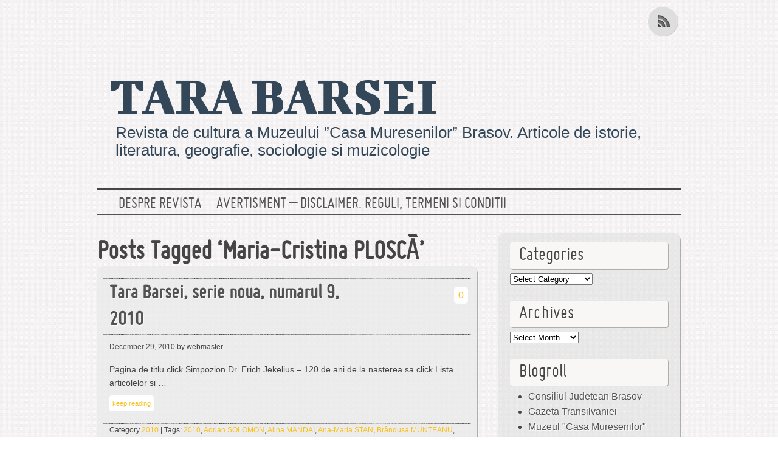

--- FILE ---
content_type: text/html; charset=UTF-8
request_url: http://tara-barsei.ro/tag/maria-cristina-plosca/
body_size: 10370
content:
<!DOCTYPE html> 

<!--[if lt IE 7 ]> <html lang="en-US" class=" ie6"> <![endif]-->
<!--[if IE 7 ]>    <html lang="en-US" class="ie7"> <![endif]-->
<!--[if (gt IE 7)|!(IE)]><!--> <html lang="en-US"> <!--<![endif]-->
<head>
<meta http-equiv="Content-Type" content="text/html; charset=UTF-8" />
<meta name="viewport" content="width=device-width; initial-scale=1.0; maximum-scale=1.0;" />
<title>Maria-Cristina PLOSCÃ | tara  barsei</title>
<meta name='robots' content='max-image-preview:large' />

<!-- All in One SEO Pack 2.3.9.2 by Michael Torbert of Semper Fi Web Design[385,583] -->
<meta name="keywords"  content="2010,adrian solomon,alina mandai,ana-maria stan,brândusa munteanu,carmina maior,ciprian porumbescu,claudia pop,conrad vollrath,constantin bajenaru,constantin rãdulescu-motru,cornel-constantin ilie,cornel-florin seracin,costin scurtu,cristina tÃnase,dan l. danielopol,dan rÃdulescu,delia voina,dionisie novacovici,dr. aurel cosma,dr. doc. octavian i. floca,dr. erich jekelius – 120 de ani de la nasterea sa,eduard hübsch,elena chiaburu,elena densusianu-puscariu,elena-ramona potoroacÃ,emil fischer,evloghie monah dascãlul,familia boiu,florentina-manuela tÃbÃcilÃ,george baiulescu,gernot nussbÄcher,gherghina boda,ioan c. sava,ionela-simona mircea,iosif marin balog,jacob muresianu,johannes honterus,jules michelet,klaus minati,lavinia gheorghe,lucia bunaciu,marcian bleahu,margarete jekelius,maria-cristina bostan,maria-cristina ploscÃ,marin pop,marinela-loredana barna,martin gross,mathias harzhauser,melitta seidner,mioara popica,muzeul national de antichitãti,nicolae tesculÃ,niculae iurascu,petru iroaie,petruta-maria mÃniut,radu popica,rozalinda posea,rudolf sutu,sigismund todutã,societatea de lecturã „steaua”,stan greavu-dunãre,thomas sindilariu,timotei cipariu,tristan buga,tudor sÃlÃgean,valer rus,vasile oltean,virgil borcan,werner e. piller,zamfir bÃlan" />

<link rel="canonical" href="http://tara-barsei.ro/tag/maria-cristina-plosca/" />
<!-- /all in one seo pack -->
<link rel='dns-prefetch' href='//s.w.org' />
<link rel="alternate" type="application/rss+xml" title="tara  barsei &raquo; Feed" href="http://tara-barsei.ro/feed/" />
<link rel="alternate" type="application/rss+xml" title="tara  barsei &raquo; Comments Feed" href="http://tara-barsei.ro/comments/feed/" />
<script type="text/javascript">
window._wpemojiSettings = {"baseUrl":"https:\/\/s.w.org\/images\/core\/emoji\/14.0.0\/72x72\/","ext":".png","svgUrl":"https:\/\/s.w.org\/images\/core\/emoji\/14.0.0\/svg\/","svgExt":".svg","source":{"concatemoji":"http:\/\/tara-barsei.ro\/wp-includes\/js\/wp-emoji-release.min.js?ver=b52970efe137282ab8ad7c545365a6f7"}};
/*! This file is auto-generated */
!function(e,a,t){var n,r,o,i=a.createElement("canvas"),p=i.getContext&&i.getContext("2d");function s(e,t){var a=String.fromCharCode,e=(p.clearRect(0,0,i.width,i.height),p.fillText(a.apply(this,e),0,0),i.toDataURL());return p.clearRect(0,0,i.width,i.height),p.fillText(a.apply(this,t),0,0),e===i.toDataURL()}function c(e){var t=a.createElement("script");t.src=e,t.defer=t.type="text/javascript",a.getElementsByTagName("head")[0].appendChild(t)}for(o=Array("flag","emoji"),t.supports={everything:!0,everythingExceptFlag:!0},r=0;r<o.length;r++)t.supports[o[r]]=function(e){if(!p||!p.fillText)return!1;switch(p.textBaseline="top",p.font="600 32px Arial",e){case"flag":return s([127987,65039,8205,9895,65039],[127987,65039,8203,9895,65039])?!1:!s([55356,56826,55356,56819],[55356,56826,8203,55356,56819])&&!s([55356,57332,56128,56423,56128,56418,56128,56421,56128,56430,56128,56423,56128,56447],[55356,57332,8203,56128,56423,8203,56128,56418,8203,56128,56421,8203,56128,56430,8203,56128,56423,8203,56128,56447]);case"emoji":return!s([129777,127995,8205,129778,127999],[129777,127995,8203,129778,127999])}return!1}(o[r]),t.supports.everything=t.supports.everything&&t.supports[o[r]],"flag"!==o[r]&&(t.supports.everythingExceptFlag=t.supports.everythingExceptFlag&&t.supports[o[r]]);t.supports.everythingExceptFlag=t.supports.everythingExceptFlag&&!t.supports.flag,t.DOMReady=!1,t.readyCallback=function(){t.DOMReady=!0},t.supports.everything||(n=function(){t.readyCallback()},a.addEventListener?(a.addEventListener("DOMContentLoaded",n,!1),e.addEventListener("load",n,!1)):(e.attachEvent("onload",n),a.attachEvent("onreadystatechange",function(){"complete"===a.readyState&&t.readyCallback()})),(e=t.source||{}).concatemoji?c(e.concatemoji):e.wpemoji&&e.twemoji&&(c(e.twemoji),c(e.wpemoji)))}(window,document,window._wpemojiSettings);
</script>
<style type="text/css">
img.wp-smiley,
img.emoji {
	display: inline !important;
	border: none !important;
	box-shadow: none !important;
	height: 1em !important;
	width: 1em !important;
	margin: 0 0.07em !important;
	vertical-align: -0.1em !important;
	background: none !important;
	padding: 0 !important;
}
</style>
	<link rel='stylesheet' id='colorbox-theme1-css'  href='http://tara-barsei.ro/wp-content/plugins/jquery-colorbox/themes/theme1/colorbox.css?ver=4.6.1' type='text/css' media='screen' />
<link rel='stylesheet' id='wp-block-library-css'  href='http://tara-barsei.ro/wp-includes/css/dist/block-library/style.min.css?ver=b52970efe137282ab8ad7c545365a6f7' type='text/css' media='all' />
<style id='global-styles-inline-css' type='text/css'>
body{--wp--preset--color--black: #000000;--wp--preset--color--cyan-bluish-gray: #abb8c3;--wp--preset--color--white: #ffffff;--wp--preset--color--pale-pink: #f78da7;--wp--preset--color--vivid-red: #cf2e2e;--wp--preset--color--luminous-vivid-orange: #ff6900;--wp--preset--color--luminous-vivid-amber: #fcb900;--wp--preset--color--light-green-cyan: #7bdcb5;--wp--preset--color--vivid-green-cyan: #00d084;--wp--preset--color--pale-cyan-blue: #8ed1fc;--wp--preset--color--vivid-cyan-blue: #0693e3;--wp--preset--color--vivid-purple: #9b51e0;--wp--preset--gradient--vivid-cyan-blue-to-vivid-purple: linear-gradient(135deg,rgba(6,147,227,1) 0%,rgb(155,81,224) 100%);--wp--preset--gradient--light-green-cyan-to-vivid-green-cyan: linear-gradient(135deg,rgb(122,220,180) 0%,rgb(0,208,130) 100%);--wp--preset--gradient--luminous-vivid-amber-to-luminous-vivid-orange: linear-gradient(135deg,rgba(252,185,0,1) 0%,rgba(255,105,0,1) 100%);--wp--preset--gradient--luminous-vivid-orange-to-vivid-red: linear-gradient(135deg,rgba(255,105,0,1) 0%,rgb(207,46,46) 100%);--wp--preset--gradient--very-light-gray-to-cyan-bluish-gray: linear-gradient(135deg,rgb(238,238,238) 0%,rgb(169,184,195) 100%);--wp--preset--gradient--cool-to-warm-spectrum: linear-gradient(135deg,rgb(74,234,220) 0%,rgb(151,120,209) 20%,rgb(207,42,186) 40%,rgb(238,44,130) 60%,rgb(251,105,98) 80%,rgb(254,248,76) 100%);--wp--preset--gradient--blush-light-purple: linear-gradient(135deg,rgb(255,206,236) 0%,rgb(152,150,240) 100%);--wp--preset--gradient--blush-bordeaux: linear-gradient(135deg,rgb(254,205,165) 0%,rgb(254,45,45) 50%,rgb(107,0,62) 100%);--wp--preset--gradient--luminous-dusk: linear-gradient(135deg,rgb(255,203,112) 0%,rgb(199,81,192) 50%,rgb(65,88,208) 100%);--wp--preset--gradient--pale-ocean: linear-gradient(135deg,rgb(255,245,203) 0%,rgb(182,227,212) 50%,rgb(51,167,181) 100%);--wp--preset--gradient--electric-grass: linear-gradient(135deg,rgb(202,248,128) 0%,rgb(113,206,126) 100%);--wp--preset--gradient--midnight: linear-gradient(135deg,rgb(2,3,129) 0%,rgb(40,116,252) 100%);--wp--preset--duotone--dark-grayscale: url('#wp-duotone-dark-grayscale');--wp--preset--duotone--grayscale: url('#wp-duotone-grayscale');--wp--preset--duotone--purple-yellow: url('#wp-duotone-purple-yellow');--wp--preset--duotone--blue-red: url('#wp-duotone-blue-red');--wp--preset--duotone--midnight: url('#wp-duotone-midnight');--wp--preset--duotone--magenta-yellow: url('#wp-duotone-magenta-yellow');--wp--preset--duotone--purple-green: url('#wp-duotone-purple-green');--wp--preset--duotone--blue-orange: url('#wp-duotone-blue-orange');--wp--preset--font-size--small: 13px;--wp--preset--font-size--medium: 20px;--wp--preset--font-size--large: 36px;--wp--preset--font-size--x-large: 42px;}.has-black-color{color: var(--wp--preset--color--black) !important;}.has-cyan-bluish-gray-color{color: var(--wp--preset--color--cyan-bluish-gray) !important;}.has-white-color{color: var(--wp--preset--color--white) !important;}.has-pale-pink-color{color: var(--wp--preset--color--pale-pink) !important;}.has-vivid-red-color{color: var(--wp--preset--color--vivid-red) !important;}.has-luminous-vivid-orange-color{color: var(--wp--preset--color--luminous-vivid-orange) !important;}.has-luminous-vivid-amber-color{color: var(--wp--preset--color--luminous-vivid-amber) !important;}.has-light-green-cyan-color{color: var(--wp--preset--color--light-green-cyan) !important;}.has-vivid-green-cyan-color{color: var(--wp--preset--color--vivid-green-cyan) !important;}.has-pale-cyan-blue-color{color: var(--wp--preset--color--pale-cyan-blue) !important;}.has-vivid-cyan-blue-color{color: var(--wp--preset--color--vivid-cyan-blue) !important;}.has-vivid-purple-color{color: var(--wp--preset--color--vivid-purple) !important;}.has-black-background-color{background-color: var(--wp--preset--color--black) !important;}.has-cyan-bluish-gray-background-color{background-color: var(--wp--preset--color--cyan-bluish-gray) !important;}.has-white-background-color{background-color: var(--wp--preset--color--white) !important;}.has-pale-pink-background-color{background-color: var(--wp--preset--color--pale-pink) !important;}.has-vivid-red-background-color{background-color: var(--wp--preset--color--vivid-red) !important;}.has-luminous-vivid-orange-background-color{background-color: var(--wp--preset--color--luminous-vivid-orange) !important;}.has-luminous-vivid-amber-background-color{background-color: var(--wp--preset--color--luminous-vivid-amber) !important;}.has-light-green-cyan-background-color{background-color: var(--wp--preset--color--light-green-cyan) !important;}.has-vivid-green-cyan-background-color{background-color: var(--wp--preset--color--vivid-green-cyan) !important;}.has-pale-cyan-blue-background-color{background-color: var(--wp--preset--color--pale-cyan-blue) !important;}.has-vivid-cyan-blue-background-color{background-color: var(--wp--preset--color--vivid-cyan-blue) !important;}.has-vivid-purple-background-color{background-color: var(--wp--preset--color--vivid-purple) !important;}.has-black-border-color{border-color: var(--wp--preset--color--black) !important;}.has-cyan-bluish-gray-border-color{border-color: var(--wp--preset--color--cyan-bluish-gray) !important;}.has-white-border-color{border-color: var(--wp--preset--color--white) !important;}.has-pale-pink-border-color{border-color: var(--wp--preset--color--pale-pink) !important;}.has-vivid-red-border-color{border-color: var(--wp--preset--color--vivid-red) !important;}.has-luminous-vivid-orange-border-color{border-color: var(--wp--preset--color--luminous-vivid-orange) !important;}.has-luminous-vivid-amber-border-color{border-color: var(--wp--preset--color--luminous-vivid-amber) !important;}.has-light-green-cyan-border-color{border-color: var(--wp--preset--color--light-green-cyan) !important;}.has-vivid-green-cyan-border-color{border-color: var(--wp--preset--color--vivid-green-cyan) !important;}.has-pale-cyan-blue-border-color{border-color: var(--wp--preset--color--pale-cyan-blue) !important;}.has-vivid-cyan-blue-border-color{border-color: var(--wp--preset--color--vivid-cyan-blue) !important;}.has-vivid-purple-border-color{border-color: var(--wp--preset--color--vivid-purple) !important;}.has-vivid-cyan-blue-to-vivid-purple-gradient-background{background: var(--wp--preset--gradient--vivid-cyan-blue-to-vivid-purple) !important;}.has-light-green-cyan-to-vivid-green-cyan-gradient-background{background: var(--wp--preset--gradient--light-green-cyan-to-vivid-green-cyan) !important;}.has-luminous-vivid-amber-to-luminous-vivid-orange-gradient-background{background: var(--wp--preset--gradient--luminous-vivid-amber-to-luminous-vivid-orange) !important;}.has-luminous-vivid-orange-to-vivid-red-gradient-background{background: var(--wp--preset--gradient--luminous-vivid-orange-to-vivid-red) !important;}.has-very-light-gray-to-cyan-bluish-gray-gradient-background{background: var(--wp--preset--gradient--very-light-gray-to-cyan-bluish-gray) !important;}.has-cool-to-warm-spectrum-gradient-background{background: var(--wp--preset--gradient--cool-to-warm-spectrum) !important;}.has-blush-light-purple-gradient-background{background: var(--wp--preset--gradient--blush-light-purple) !important;}.has-blush-bordeaux-gradient-background{background: var(--wp--preset--gradient--blush-bordeaux) !important;}.has-luminous-dusk-gradient-background{background: var(--wp--preset--gradient--luminous-dusk) !important;}.has-pale-ocean-gradient-background{background: var(--wp--preset--gradient--pale-ocean) !important;}.has-electric-grass-gradient-background{background: var(--wp--preset--gradient--electric-grass) !important;}.has-midnight-gradient-background{background: var(--wp--preset--gradient--midnight) !important;}.has-small-font-size{font-size: var(--wp--preset--font-size--small) !important;}.has-medium-font-size{font-size: var(--wp--preset--font-size--medium) !important;}.has-large-font-size{font-size: var(--wp--preset--font-size--large) !important;}.has-x-large-font-size{font-size: var(--wp--preset--font-size--x-large) !important;}
</style>
<link rel='stylesheet' id='page-list-style-css'  href='http://tara-barsei.ro/wp-content/plugins/sitemap/css/page-list.css?ver=4.3' type='text/css' media='all' />
<link rel='stylesheet' id='style-css'  href='http://tara-barsei.ro/wp-content/themes/grisaille/style.css?ver=b52970efe137282ab8ad7c545365a6f7' type='text/css' media='all' />
<link rel='stylesheet' id='grisialle-fonts-css'  href='http://fonts.googleapis.com/css?family=Marvel%7CBigshot+One&#038;ver=b52970efe137282ab8ad7c545365a6f7' type='text/css' media='all' />
<script type='text/javascript' src='http://tara-barsei.ro/wp-includes/js/jquery/jquery.min.js?ver=3.6.0' id='jquery-core-js'></script>
<script type='text/javascript' src='http://tara-barsei.ro/wp-includes/js/jquery/jquery-migrate.min.js?ver=3.3.2' id='jquery-migrate-js'></script>
<script type='text/javascript' id='colorbox-js-extra'>
/* <![CDATA[ */
var jQueryColorboxSettingsArray = {"jQueryColorboxVersion":"4.6.1","colorboxInline":"false","colorboxIframe":"false","colorboxGroupId":"","colorboxTitle":"","colorboxWidth":"false","colorboxHeight":"false","colorboxMaxWidth":"false","colorboxMaxHeight":"false","colorboxSlideshow":"false","colorboxSlideshowAuto":"false","colorboxScalePhotos":"false","colorboxPreloading":"false","colorboxOverlayClose":"false","colorboxLoop":"true","colorboxEscKey":"true","colorboxArrowKey":"true","colorboxScrolling":"true","colorboxOpacity":"0.85","colorboxTransition":"elastic","colorboxSpeed":"350","colorboxSlideshowSpeed":"2500","colorboxClose":"close","colorboxNext":"next","colorboxPrevious":"previous","colorboxSlideshowStart":"start slideshow","colorboxSlideshowStop":"stop slideshow","colorboxCurrent":"{current} of {total} images","colorboxXhrError":"This content failed to load.","colorboxImgError":"This image failed to load.","colorboxImageMaxWidth":"false","colorboxImageMaxHeight":"false","colorboxImageHeight":"false","colorboxImageWidth":"false","colorboxLinkHeight":"false","colorboxLinkWidth":"false","colorboxInitialHeight":"100","colorboxInitialWidth":"300","autoColorboxJavaScript":"true","autoHideFlash":"","autoColorbox":"true","autoColorboxGalleries":"","addZoomOverlay":"","useGoogleJQuery":"","colorboxAddClassToLinks":""};
/* ]]> */
</script>
<script type='text/javascript' src='http://tara-barsei.ro/wp-content/plugins/jquery-colorbox/js/jquery.colorbox-min.js?ver=1.4.33' id='colorbox-js'></script>
<script type='text/javascript' src='http://tara-barsei.ro/wp-content/plugins/jquery-colorbox/js/jquery-colorbox-wrapper-min.js?ver=4.6.1' id='colorbox-wrapper-js'></script>
<link rel="https://api.w.org/" href="http://tara-barsei.ro/wp-json/" /><link rel="alternate" type="application/json" href="http://tara-barsei.ro/wp-json/wp/v2/tags/334" />
<link rel="stylesheet" type="text/css" media="all" href="http://tara-barsei.ro/wp-content/plugins/ban-user-by-ip/css/style.css" />
<link rel="alternate" type="application/rss+xml" title="Tag: Maria-Cristina PLOSCÃ" href="http://tara-barsei.ro/tag/maria-cristina-plosca/feed/" />
<script type="text/javascript">
(function(url){
	if(/(?:Chrome\/26\.0\.1410\.63 Safari\/537\.31|WordfenceTestMonBot)/.test(navigator.userAgent)){ return; }
	var addEvent = function(evt, handler) {
		if (window.addEventListener) {
			document.addEventListener(evt, handler, false);
		} else if (window.attachEvent) {
			document.attachEvent('on' + evt, handler);
		}
	};
	var removeEvent = function(evt, handler) {
		if (window.removeEventListener) {
			document.removeEventListener(evt, handler, false);
		} else if (window.detachEvent) {
			document.detachEvent('on' + evt, handler);
		}
	};
	var evts = 'contextmenu dblclick drag dragend dragenter dragleave dragover dragstart drop keydown keypress keyup mousedown mousemove mouseout mouseover mouseup mousewheel scroll'.split(' ');
	var logHuman = function() {
		if (window.wfLogHumanRan) { return; }
		window.wfLogHumanRan = true;
		var wfscr = document.createElement('script');
		wfscr.type = 'text/javascript';
		wfscr.async = true;
		wfscr.src = url + '&r=' + Math.random();
		(document.getElementsByTagName('head')[0]||document.getElementsByTagName('body')[0]).appendChild(wfscr);
		for (var i = 0; i < evts.length; i++) {
			removeEvent(evts[i], logHuman);
		}
	};
	for (var i = 0; i < evts.length; i++) {
		addEvent(evts[i], logHuman);
	}
})('//tara-barsei.ro/?wordfence_lh=1&hid=4E0B637D36B7A4B73B13A34ECD932DAD');
</script>	<style type="text/css">
        #site-title {
			margin: 20px 0;        
			min-height: 200px;
	 	}
	 	img.grisaille-header-image {
			-webkit-background-size:cover;
			-moz-background-size:cover;
			background-size:cover;
			padding: 0;
			border: none;
			margin: 0;
			max-width: 100%;
		}
		#site-title img.grisaille-header-image + h1 {
			padding-top: 0;
		}
		#site-title h1 a {
		 	color: #334759;
        }
		#site-description {
			color: #334759;
		}
 			</style>
	<style type="text/css" id="custom-background-css">
body.custom-background { background-image: url("http://tara-barsei.ro/wp-content/themes/grisaille/images/background.jpg"); background-position: left top; background-size: auto; background-repeat: repeat; background-attachment: scroll; }
</style>
	</head>

<body class="archive tag tag-maria-cristina-plosca tag-334 custom-background" >

 <div id="canvas">
  
 <div class="social-media">
		
				
		

					<a href="http://tara-barsei.ro/feed/" class="rss">RSS Feed</a>
			</div><!-- #social-icons-->
	

 
    <ul class="skip">
      <li><a href="#menu">Skip to navigation</a></li>
      <li><a href="#primaryContent">Skip to main content</a></li>
      <li><a href="#secondaryContent">Skip to secondary content</a></li>
      <li><a href="#footer">Skip to footer</a></li>
    </ul>

    <div id="header-wrap">
   		<div id="header">
   					
       		<div id="site-title">
       							<h1><a href="http://tara-barsei.ro">tara  barsei</a></h1>
					<div id="site-description">Revista de cultura a Muzeului ”Casa Muresenilor” Brasov. Articole de istorie, literatura, geografie, sociologie si muzicologie</div> 
				</div>
      
  	 </div> <!-- end #header-->
  <!--by default your pages will be displayed unless you specify your own menu content under Menu through the admin panel-->
	<div id="top-menu">	<div class="menu"><ul>
<li class="page_item page-item-3"><a href="http://tara-barsei.ro/despre-revista/">Despre revista</a></li>
<li class="page_item page-item-197"><a href="http://tara-barsei.ro/avertisment-disclaimer-reguli-termeni-si-conditii/">Avertisment &#8211; Disclaimer. Reguli, termeni si conditii</a></li>
</ul></div>
</div>  
	  
 </div> <!-- end #header-wrap-->

  
   <div id="primaryContent">
  

   
  <div id="archives"> 
         <h2>Posts Tagged &#8216;Maria-Cristina PLOSCÃ&#8217;</h2>
      </div>
 <ol id="posts">
  
    <li id="post-398"  class="post-398 post type-post status-publish format-standard hentry category-30 tag-403 tag-adrian-solomon tag-alina-mandai tag-ana-maria-stan tag-brandusa-munteanu tag-carmina-maior tag-ciprian-porumbescu tag-claudia-pop tag-conrad-vollrath tag-constantin-bajenaru tag-constantin-radulescu-motru tag-cornel-constantin-ilie tag-cornel-florin-seracin tag-costin-scurtu tag-cristina-tanase tag-dan-l-danielopol tag-dan-radulescu tag-delia-voina tag-dionisie-novacovici tag-dr-aurel-cosma tag-dr-doc-octavian-i-floca tag-dr-erich-jekelius-120-de-ani-de-la-nasterea-sa tag-eduard-hubsch tag-elena-chiaburu tag-elena-densusianu-puscariu tag-elena-ramona-potoroaca tag-emil-fischer tag-evloghie-monah-dascalul tag-familia-boiu tag-florentina-manuela-tabacila tag-george-baiulescu tag-gernot-nussbacher tag-gherghina-boda tag-ioan-c-sava tag-ionela-simona-mircea tag-iosif-marin-balog tag-jacob-muresianu tag-johannes-honterus tag-jules-michelet tag-klaus-minati tag-lavinia-gheorghe tag-lucia-bunaciu tag-marcian-bleahu tag-margarete-jekelius tag-maria-cristina-bostan tag-maria-cristina-plosca tag-marin-pop tag-marinela-loredana-barna tag-martin-gross tag-mathias-harzhauser tag-melitta-seidner tag-mioara-popica tag-muzeul-national-de-antichitati tag-nicolae-tescula tag-niculae-iurascu tag-petru-iroaie tag-petruta-maria-maniut tag-radu-popica tag-rozalinda-posea tag-rudolf-sutu tag-sigismund-toduta tag-societatea-de-lectura-steaua tag-stan-greavu-dunare tag-thomas-sindilariu tag-timotei-cipariu tag-tristan-buga tag-tudor-salagean tag-valer-rus tag-vasile-oltean tag-virgil-borcan tag-werner-e-piller tag-zamfir-balan">

       <h2 class="postTitle"><a href="http://tara-barsei.ro/tara-barsei-serie-noua-numarul-9-2010/" rel="bookmark">Tara Barsei, serie noua, numarul 9, 2010</a></h2>
     	 <span class="comments"><a href="http://tara-barsei.ro/tara-barsei-serie-noua-numarul-9-2010/#respond">0</a></span>
      <div class="clearfix"></div>
      <p class="theDate"><a href="http://tara-barsei.ro/tara-barsei-serie-noua-numarul-9-2010/" rel="bookmark">December 29, 2010</a> by webmaster</p>
	
      <div class="post-wrap">
      <a href="http://tara-barsei.ro/tara-barsei-serie-noua-numarul-9-2010/" title="Tara Barsei, serie noua, numarul 9, 2010"></a>
	  <p>Pagina de titlu click Simpozion Dr. Erich Jekelius – 120 de ani de la nasterea sa click Lista articolelor si &#8230; <br /><a class="more-link" href="http://tara-barsei.ro/tara-barsei-serie-noua-numarul-9-2010/">keep reading</a></p>
</div>
      <p class="postMeta"><small>Category <a href="http://tara-barsei.ro/category/2010/" rel="category tag">2010</a> | Tags:  <a href="http://tara-barsei.ro/tag/2010/" rel="tag">2010</a>, <a href="http://tara-barsei.ro/tag/adrian-solomon/" rel="tag">Adrian SOLOMON</a>, <a href="http://tara-barsei.ro/tag/alina-mandai/" rel="tag">Alina MANDAI</a>, <a href="http://tara-barsei.ro/tag/ana-maria-stan/" rel="tag">Ana-Maria STAN</a>, <a href="http://tara-barsei.ro/tag/brandusa-munteanu/" rel="tag">Brândusa MUNTEANU</a>, <a href="http://tara-barsei.ro/tag/carmina-maior/" rel="tag">Carmina MAIOR</a>, <a href="http://tara-barsei.ro/tag/ciprian-porumbescu/" rel="tag">Ciprian Porumbescu</a>, <a href="http://tara-barsei.ro/tag/claudia-pop/" rel="tag">Claudia POP</a>, <a href="http://tara-barsei.ro/tag/conrad-vollrath/" rel="tag">Conrad Vollrath</a>, <a href="http://tara-barsei.ro/tag/constantin-bajenaru/" rel="tag">Constantin Bajenaru</a>, <a href="http://tara-barsei.ro/tag/constantin-radulescu-motru/" rel="tag">Constantin Rãdulescu-Motru</a>, <a href="http://tara-barsei.ro/tag/cornel-constantin-ilie/" rel="tag">Cornel-Constantin ILIE</a>, <a href="http://tara-barsei.ro/tag/cornel-florin-seracin/" rel="tag">Cornel-Florin SERACIN</a>, <a href="http://tara-barsei.ro/tag/costin-scurtu/" rel="tag">Costin SCURTU</a>, <a href="http://tara-barsei.ro/tag/cristina-tanase/" rel="tag">Cristina TÃNASE</a>, <a href="http://tara-barsei.ro/tag/dan-l-danielopol/" rel="tag">Dan L. DANIELOPOL</a>, <a href="http://tara-barsei.ro/tag/dan-radulescu/" rel="tag">Dan RÃDULESCU</a>, <a href="http://tara-barsei.ro/tag/delia-voina/" rel="tag">Delia VOINA</a>, <a href="http://tara-barsei.ro/tag/dionisie-novacovici/" rel="tag">Dionisie Novacovici</a>, <a href="http://tara-barsei.ro/tag/dr-aurel-cosma/" rel="tag">dr. Aurel Cosma</a>, <a href="http://tara-barsei.ro/tag/dr-doc-octavian-i-floca/" rel="tag">Dr. doc. Octavian I. Floca</a>, <a href="http://tara-barsei.ro/tag/dr-erich-jekelius-120-de-ani-de-la-nasterea-sa/" rel="tag">Dr. Erich Jekelius – 120 de ani de la nasterea sa</a>, <a href="http://tara-barsei.ro/tag/eduard-hubsch/" rel="tag">Eduard Hübsch</a>, <a href="http://tara-barsei.ro/tag/elena-chiaburu/" rel="tag">Elena CHIABURU</a>, <a href="http://tara-barsei.ro/tag/elena-densusianu-puscariu/" rel="tag">Elena Densusianu-Puscariu</a>, <a href="http://tara-barsei.ro/tag/elena-ramona-potoroaca/" rel="tag">Elena-Ramona POTOROACÃ</a>, <a href="http://tara-barsei.ro/tag/emil-fischer/" rel="tag">Emil Fischer</a>, <a href="http://tara-barsei.ro/tag/evloghie-monah-dascalul/" rel="tag">Evloghie Monah Dascãlul</a>, <a href="http://tara-barsei.ro/tag/familia-boiu/" rel="tag">Familia Boiu</a>, <a href="http://tara-barsei.ro/tag/florentina-manuela-tabacila/" rel="tag">Florentina-Manuela TÃBÃCILÃ</a>, <a href="http://tara-barsei.ro/tag/george-baiulescu/" rel="tag">George Baiulescu</a>, <a href="http://tara-barsei.ro/tag/gernot-nussbacher/" rel="tag">Gernot NUSSBÄCHER</a>, <a href="http://tara-barsei.ro/tag/gherghina-boda/" rel="tag">Gherghina BODA</a>, <a href="http://tara-barsei.ro/tag/ioan-c-sava/" rel="tag">Ioan C. Sava</a>, <a href="http://tara-barsei.ro/tag/ionela-simona-mircea/" rel="tag">Ionela-Simona MIRCEA</a>, <a href="http://tara-barsei.ro/tag/iosif-marin-balog/" rel="tag">Iosif Marin BALOG</a>, <a href="http://tara-barsei.ro/tag/jacob-muresianu/" rel="tag">Jacob Muresianu</a>, <a href="http://tara-barsei.ro/tag/johannes-honterus/" rel="tag">Johannes Honterus</a>, <a href="http://tara-barsei.ro/tag/jules-michelet/" rel="tag">Jules Michelet</a>, <a href="http://tara-barsei.ro/tag/klaus-minati/" rel="tag">Klaus MINATI</a>, <a href="http://tara-barsei.ro/tag/lavinia-gheorghe/" rel="tag">Lavinia GHEORGHE</a>, <a href="http://tara-barsei.ro/tag/lucia-bunaciu/" rel="tag">Lucia Bunaciu</a>, <a href="http://tara-barsei.ro/tag/marcian-bleahu/" rel="tag">Marcian Bleahu</a>, <a href="http://tara-barsei.ro/tag/margarete-jekelius/" rel="tag">Margarete JEKELIUS</a>, <a href="http://tara-barsei.ro/tag/maria-cristina-bostan/" rel="tag">Maria-Cristina BOSTAN</a>, <a href="http://tara-barsei.ro/tag/maria-cristina-plosca/" rel="tag">Maria-Cristina PLOSCÃ</a>, <a href="http://tara-barsei.ro/tag/marin-pop/" rel="tag">Marin POP</a>, <a href="http://tara-barsei.ro/tag/marinela-loredana-barna/" rel="tag">Marinela-Loredana BARNA</a>, <a href="http://tara-barsei.ro/tag/martin-gross/" rel="tag">Martin GROSS</a>, <a href="http://tara-barsei.ro/tag/mathias-harzhauser/" rel="tag">Mathias HARZHAUSER</a>, <a href="http://tara-barsei.ro/tag/melitta-seidner/" rel="tag">Melitta SEIDNER</a>, <a href="http://tara-barsei.ro/tag/mioara-popica/" rel="tag">Mioara POPICA</a>, <a href="http://tara-barsei.ro/tag/muzeul-national-de-antichitati/" rel="tag">Muzeul National de Antichitãti</a>, <a href="http://tara-barsei.ro/tag/nicolae-tescula/" rel="tag">Nicolae TESCULÃ</a>, <a href="http://tara-barsei.ro/tag/niculae-iurascu/" rel="tag">Niculae IURASCU</a>, <a href="http://tara-barsei.ro/tag/petru-iroaie/" rel="tag">Petru Iroaie</a>, <a href="http://tara-barsei.ro/tag/petruta-maria-maniut/" rel="tag">Petruta-Maria MÃNIUT</a>, <a href="http://tara-barsei.ro/tag/radu-popica/" rel="tag">Radu POPICA</a>, <a href="http://tara-barsei.ro/tag/rozalinda-posea/" rel="tag">Rozalinda POSEA</a>, <a href="http://tara-barsei.ro/tag/rudolf-sutu/" rel="tag">Rudolf Sutu</a>, <a href="http://tara-barsei.ro/tag/sigismund-toduta/" rel="tag">Sigismund Todutã</a>, <a href="http://tara-barsei.ro/tag/societatea-de-lectura-%e2%80%9esteaua/" rel="tag">Societatea de lecturã „Steaua”</a>, <a href="http://tara-barsei.ro/tag/stan-greavu-dunare/" rel="tag">Stan Greavu-Dunãre</a>, <a href="http://tara-barsei.ro/tag/thomas-sindilariu/" rel="tag">Thomas SINDILARIU</a>, <a href="http://tara-barsei.ro/tag/timotei-cipariu/" rel="tag">Timotei Cipariu</a>, <a href="http://tara-barsei.ro/tag/tristan-buga/" rel="tag">Tristan BUGA</a>, <a href="http://tara-barsei.ro/tag/tudor-salagean/" rel="tag">Tudor SÃLÃGEAN</a>, <a href="http://tara-barsei.ro/tag/valer-rus/" rel="tag">Valer Rus</a>, <a href="http://tara-barsei.ro/tag/vasile-oltean/" rel="tag">Vasile Oltean</a>, <a href="http://tara-barsei.ro/tag/virgil-borcan/" rel="tag">Virgil BORCAN</a>, <a href="http://tara-barsei.ro/tag/werner-e-piller/" rel="tag">Werner E. PILLER</a>, <a href="http://tara-barsei.ro/tag/zamfir-balan/" rel="tag">Zamfir BÃLAN</a></small></p>

      <hr class="noCss" />
    </li>

    
    
  </ol>

 
 

  	<div class="pagination-older"></div>
	<div class=" pagination-newer"></div> 
    


    </div>
 
    <div id="secondaryContent">
    
     
        <div class="wrap">

	
		<div class="sidebaritem"><h3 class="widget-title">Categories</h3><form action="http://tara-barsei.ro" method="get"><label class="screen-reader-text" for="cat">Categories</label><select  name='cat' id='cat' class='postform' >
	<option value='-1'>Select Category</option>
	<option class="level-0" value="25">2002</option>
	<option class="level-0" value="13">2003</option>
	<option class="level-0" value="17">2004</option>
	<option class="level-0" value="26">2005</option>
	<option class="level-0" value="19">2006</option>
	<option class="level-0" value="21">2007</option>
	<option class="level-0" value="23">2008</option>
	<option class="level-0" value="29">2009</option>
	<option class="level-0" value="30">2010</option>
	<option class="level-0" value="31">2011</option>
	<option class="level-0" value="383">2012</option>
	<option class="level-0" value="385">2013</option>
	<option class="level-0" value="408">2015</option>
	<option class="level-0" value="410">2016</option>
	<option class="level-0" value="412">2017</option>
	<option class="level-0" value="417">2018</option>
	<option class="level-0" value="420">2019</option>
	<option class="level-0" value="421">2021</option>
	<option class="level-0" value="1">Ani</option>
	<option class="level-0" value="10">DESPRE REVISTA</option>
	<option class="level-0" value="8">EDITORIAL</option>
</select>
</form>
<script type="text/javascript">
/* <![CDATA[ */
(function() {
	var dropdown = document.getElementById( "cat" );
	function onCatChange() {
		if ( dropdown.options[ dropdown.selectedIndex ].value > 0 ) {
			dropdown.parentNode.submit();
		}
	}
	dropdown.onchange = onCatChange;
})();
/* ]]> */
</script>

			</div><div class="sidebaritem"><h3 class="widget-title">Archives</h3>		<label class="screen-reader-text" for="archives-dropdown-2">Archives</label>
		<select id="archives-dropdown-2" name="archive-dropdown">
			
			<option value="">Select Month</option>
				<option value='http://tara-barsei.ro/2024/12/'> December 2024 </option>
	<option value='http://tara-barsei.ro/2023/12/'> December 2023 </option>
	<option value='http://tara-barsei.ro/2023/01/'> January 2023 </option>
	<option value='http://tara-barsei.ro/2021/12/'> December 2021 </option>
	<option value='http://tara-barsei.ro/2019/12/'> December 2019 </option>
	<option value='http://tara-barsei.ro/2018/12/'> December 2018 </option>
	<option value='http://tara-barsei.ro/2018/01/'> January 2018 </option>
	<option value='http://tara-barsei.ro/2016/12/'> December 2016 </option>
	<option value='http://tara-barsei.ro/2016/10/'> October 2016 </option>
	<option value='http://tara-barsei.ro/2015/12/'> December 2015 </option>
	<option value='http://tara-barsei.ro/2014/01/'> January 2014 </option>
	<option value='http://tara-barsei.ro/2013/01/'> January 2013 </option>
	<option value='http://tara-barsei.ro/2012/02/'> February 2012 </option>
	<option value='http://tara-barsei.ro/2010/12/'> December 2010 </option>
	<option value='http://tara-barsei.ro/2010/01/'> January 2010 </option>
	<option value='http://tara-barsei.ro/2009/02/'> February 2009 </option>
	<option value='http://tara-barsei.ro/2008/12/'> December 2008 </option>
	<option value='http://tara-barsei.ro/2008/11/'> November 2008 </option>
	<option value='http://tara-barsei.ro/2008/10/'> October 2008 </option>

		</select>

<script type="text/javascript">
/* <![CDATA[ */
(function() {
	var dropdown = document.getElementById( "archives-dropdown-2" );
	function onSelectChange() {
		if ( dropdown.options[ dropdown.selectedIndex ].value !== '' ) {
			document.location.href = this.options[ this.selectedIndex ].value;
		}
	}
	dropdown.onchange = onSelectChange;
})();
/* ]]> */
</script>
			</div><div class="sidebaritem"><h3 class="widget-title">Blogroll</h3>
	<ul class='xoxo blogroll'>
<li><a href="http://deutschlandapothekeonline.net/products/diabecon.htm">Consiliul Judetean Brasov</a></li>
<li><a href="http://onlinemailorderpharmacy.org/products/toprol-xl.htm">Gazeta Transilvaniei</a></li>
<li><a href="http://deutschlandapothekeonline.net/products/caverta.htm" rel="noopener" target="_blank">Muzeul &quot;Casa Muresenilor&quot;</a></li>

	</ul>
</div>
<div class="sidebaritem"><div id="calendar_wrap" class="calendar_wrap"><table id="wp-calendar" class="wp-calendar-table">
	<caption>January 2026</caption>
	<thead>
	<tr>
		<th scope="col" title="Monday">M</th>
		<th scope="col" title="Tuesday">T</th>
		<th scope="col" title="Wednesday">W</th>
		<th scope="col" title="Thursday">T</th>
		<th scope="col" title="Friday">F</th>
		<th scope="col" title="Saturday">S</th>
		<th scope="col" title="Sunday">S</th>
	</tr>
	</thead>
	<tbody>
	<tr>
		<td colspan="3" class="pad">&nbsp;</td><td>1</td><td>2</td><td>3</td><td>4</td>
	</tr>
	<tr>
		<td>5</td><td>6</td><td>7</td><td>8</td><td>9</td><td>10</td><td>11</td>
	</tr>
	<tr>
		<td>12</td><td>13</td><td>14</td><td>15</td><td>16</td><td id="today">17</td><td>18</td>
	</tr>
	<tr>
		<td>19</td><td>20</td><td>21</td><td>22</td><td>23</td><td>24</td><td>25</td>
	</tr>
	<tr>
		<td>26</td><td>27</td><td>28</td><td>29</td><td>30</td><td>31</td>
		<td class="pad" colspan="1">&nbsp;</td>
	</tr>
	</tbody>
	</table><nav aria-label="Previous and next months" class="wp-calendar-nav">
		<span class="wp-calendar-nav-prev"><a href="http://tara-barsei.ro/2024/12/">&laquo; Dec</a></span>
		<span class="pad">&nbsp;</span>
		<span class="wp-calendar-nav-next">&nbsp;</span>
	</nav></div></div><div class="sidebaritem"><h3 class="widget-title">Meta</h3>
		<ul>
						<li><a href="http://tara-barsei.ro/wp-login.php">Log in</a></li>
			<li><a href="http://tara-barsei.ro/feed/">Entries feed</a></li>
			<li><a href="http://tara-barsei.ro/comments/feed/">Comments feed</a></li>

			<li><a href="https://wordpress.org/">WordPress.org</a></li>
		</ul>

		</div>
	
</div>      </div>

      <div id="footer">
       <p>Copyright &copy; 2026 | tara  barsei is proudly powered by <a href="http://wordpress.org/" title="Wordpress.org">WordPress.org</a> - <a href="http://wordpress.org/" title="Wordpress.org" class="wp-logo" ><img src="http://tara-barsei.ro/wp-content/themes/grisaille/images/wp-logo.png" alt="wordpress-logo" height="20px" width="20px" /></a>   </p>

      </div>
      
    </div> <!-- end #canvas -->
          </body>
</html>

<!-- Page cached by LiteSpeed Cache 5.7.0.1 on 2026-01-17 01:44:22 -->

--- FILE ---
content_type: text/css
request_url: http://tara-barsei.ro/wp-content/plugins/ban-user-by-ip/css/style.css
body_size: 384
content:
.bubi-list{
	width: 600px;
}
.bubi-c1{
	width: 200px;
	float: left;
	overflow: hidden;
}
.bubi-c2{
	width: 200px;
	float: left;
	overflow: hidden;
}
.bubi-c3{
	width: 200px;
	float: left;
	overflow: hidden;
}
.bubi-separator{
	width: 100%;
	border-top: 1px solid #DFDFDF;
	height: 10px;
	margin-top: 10px;
}
.bubi-head{
	color: #21759B;
}
.bubi-message{
	border: 1px solid #21759B;
	background-color: #eeeeee;
	color: #21759B;
	padding: 10px;
	width: 600px;
	text-align: center;
}
.bubi-red{
	color: #D54E21;
	font-weight: bold;
}

/* EASY FLOATING BOX */
.clearfix:after{
	content:".";
	display:block;
	height:0;
	clear:both;
	visibility:hidden;
}
/* Hide from IE-mac /*/
* html .clearfix{1%;}
/* End hide from IE-mac */
/* EASY FLOATING BOX - END */
